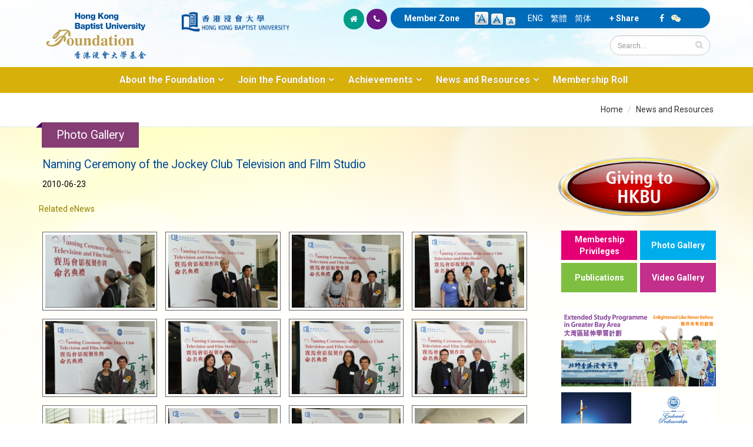

--- FILE ---
content_type: text/html; charset=utf-8
request_url: https://foundation.hkbu.edu.hk/en/g20
body_size: 57949
content:


<!-- THEME DEBUG -->
<!-- CALL: theme('html') -->
<!-- FILE NAME SUGGESTIONS:
   * html--node--4454.tpl.php
   * html--node--%.tpl.php
   * html--node.tpl.php
   x html.tpl.php
-->
<!-- BEGIN OUTPUT from 'sites/all/themes/Porto/templates/html.tpl.php' -->
<!DOCTYPE html>
<!--[if lt IE 7]> <html class="ie ie6" lang="en" dir="ltr "> <![endif]-->
<!--[if IE 7]>    <html class="ie ie7" lang="en" dir="ltr "> <![endif]-->
<!--[if IE 8]>    <html class="ie ie8" lang="en" dir="ltr "> <![endif]-->
<!--[if gt IE 8]> <!--> <html class="" lang="en" dir="ltr "> <!--<![endif]-->
<head>
<!-- Google tag (gtag.js) --> 
<script async src="https://www.googletagmanager.com/gtag/js?id=G-8VMJ51BEQC"></script> 
<script> window.dataLayer = window.dataLayer || []; function gtag(){dataLayer.push(arguments);} gtag('js', new Date()); gtag('config', 'G-8VMJ51BEQC'); </script>
<meta http-equiv="Content-Type" content="text/html; charset=utf-8" />
<link rel="shortcut icon" href="https://foundation.hkbu.edu.hk/sites/default/files/HKBUF_logo_3.png" type="image/png" />
<meta name="viewport" content="width=device-width, initial-scale=1, maximum-scale=1" />
<meta name="robots" content="notranslate" />
<link rel="canonical" href="https://foundation.hkbu.edu.hk/en/g20" />
<meta name="revisit-after" content="7 days" />
<title>Naming Ceremony of the Jockey Club Television and Film Studio | HKBU Foundation</title>
<style type="text/css" media="all">
@import url("https://foundation.hkbu.edu.hk/modules/system/system.base.css?sijrnu");
@import url("https://foundation.hkbu.edu.hk/modules/system/system.menus.css?sijrnu");
@import url("https://foundation.hkbu.edu.hk/modules/system/system.messages.css?sijrnu");
@import url("https://foundation.hkbu.edu.hk/modules/system/system.theme.css?sijrnu");
</style>
<style type="text/css" media="all">
@import url("https://foundation.hkbu.edu.hk/modules/aggregator/aggregator.css?sijrnu");
@import url("https://foundation.hkbu.edu.hk/sites/all/modules/date/date_api/date.css?sijrnu");
@import url("https://foundation.hkbu.edu.hk/sites/all/modules/date/date_popup/themes/datepicker.1.7.css?sijrnu");
@import url("https://foundation.hkbu.edu.hk/sites/all/modules/date/date_repeat_field/date_repeat_field.css?sijrnu");
@import url("https://foundation.hkbu.edu.hk/modules/field/theme/field.css?sijrnu");
@import url("https://foundation.hkbu.edu.hk/modules/node/node.css?sijrnu");
@import url("https://foundation.hkbu.edu.hk/modules/search/search.css?sijrnu");
@import url("https://foundation.hkbu.edu.hk/modules/user/user.css?sijrnu");
@import url("https://foundation.hkbu.edu.hk/sites/all/modules/views/css/views.css?sijrnu");
@import url("https://foundation.hkbu.edu.hk/sites/all/modules/ckeditor/css/ckeditor.css?sijrnu");
</style>
<style type="text/css" media="all">
@import url("https://foundation.hkbu.edu.hk/sites/all/modules/colorbox/styles/default/colorbox_style.css?sijrnu");
@import url("https://foundation.hkbu.edu.hk/sites/all/modules/ctools/css/ctools.css?sijrnu");
@import url("https://foundation.hkbu.edu.hk/sites/all/modules/text_resize/text_resize.css?sijrnu");
@import url("https://foundation.hkbu.edu.hk/modules/locale/locale.css?sijrnu");
@import url("https://foundation.hkbu.edu.hk/sites/all/modules/media_gallery/media_gallery.css?sijrnu");
</style>

<!--[if lt IE 8]>
<style type="text/css" media="all">
@import url("https://foundation.hkbu.edu.hk/sites/all/modules/media_gallery/media_gallery.ie7.css?sijrnu");
</style>
<![endif]-->
<style type="text/css" media="all">
@import url("https://foundation.hkbu.edu.hk/sites/all/themes/Porto/css/theme1.css?sijrnu");
</style>
<style type="text/css" media="all">
@import url("https://foundation.hkbu.edu.hk/sites/all/themes/Porto/vendor/bootstrap/css/bootstrap.css?sijrnu");
@import url("https://foundation.hkbu.edu.hk/sites/all/themes/Porto/vendor/font-awesome/css/font-awesome.css?sijrnu");
@import url("https://foundation.hkbu.edu.hk/sites/all/themes/Porto/vendor/owl-carousel/owl.carousel.css?sijrnu");
@import url("https://foundation.hkbu.edu.hk/sites/all/themes/Porto/vendor/owl-carousel/owl.theme.default.css?sijrnu");
@import url("https://foundation.hkbu.edu.hk/sites/all/themes/Porto/vendor/prettyPhoto/css/prettyPhoto.css?sijrnu");
@import url("https://foundation.hkbu.edu.hk/sites/all/themes/Porto/vendor/mediaelement/mediaelementplayer.css?sijrnu");
@import url("https://foundation.hkbu.edu.hk/sites/all/themes/Porto/vendor/isotope/jquery.isotope.css?sijrnu");
@import url("https://foundation.hkbu.edu.hk/sites/all/themes/Porto/css/theme-elements.css?sijrnu");
@import url("https://foundation.hkbu.edu.hk/sites/all/themes/Porto/css/theme-animate.css?sijrnu");
@import url("https://foundation.hkbu.edu.hk/sites/all/themes/Porto/css/theme.css?sijrnu");
@import url("https://foundation.hkbu.edu.hk/sites/all/themes/Porto/css/theme-responsive.css?sijrnu");
@import url("https://foundation.hkbu.edu.hk/sites/all/themes/Porto/css/drupal-styles.css?sijrnu");
</style>
<script type="text/javascript" src="https://foundation.hkbu.edu.hk/sites/all/modules/jquery_update/replace/jquery/1.11/jquery.min.js?v=1.11.2"></script>
<script type="text/javascript">
<!--//--><![CDATA[//><!--
jQuery.migrateMute=true;jQuery.migrateTrace=false;
//--><!]]>
</script>
<script type="text/javascript" src="https://foundation.hkbu.edu.hk/sites/all/modules/jquery_update/replace/jquery-migrate/1/jquery-migrate.min.js?v=1"></script>
<script type="text/javascript" src="https://foundation.hkbu.edu.hk/misc/jquery-extend-3.4.0.js?v=1.11.2"></script>
<script type="text/javascript" src="https://foundation.hkbu.edu.hk/misc/jquery.once.js?v=1.2"></script>
<script type="text/javascript" src="https://foundation.hkbu.edu.hk/misc/drupal.js?sijrnu"></script>
<script type="text/javascript" src="https://foundation.hkbu.edu.hk/sites/all/modules/jquery_update/replace/ui/external/jquery.cookie.js?v=67fb34f6a866c40d0570"></script>
<script type="text/javascript" src="https://foundation.hkbu.edu.hk/sites/all/libraries/colorbox/colorbox/jquery.colorbox-min.js?v=1.3.9"></script>
<script type="text/javascript" src="https://foundation.hkbu.edu.hk/sites/all/libraries/colorbox/jquery.colorbox-min.js?sijrnu"></script>
<script type="text/javascript" src="https://foundation.hkbu.edu.hk/sites/all/modules/colorbox/js/colorbox.js?sijrnu"></script>
<script type="text/javascript" src="https://foundation.hkbu.edu.hk/sites/all/modules/colorbox/styles/default/colorbox_style.js?sijrnu"></script>
<script type="text/javascript">
<!--//--><![CDATA[//><!--
var text_resize_scope = "main";
          var text_resize_minimum = "12";
          var text_resize_maximum = "20";
          var text_resize_line_height_allow = 1;
          var text_resize_line_height_min = "16";
          var text_resize_line_height_max = "30";
//--><!]]>
</script>
<script type="text/javascript" src="https://foundation.hkbu.edu.hk/sites/all/modules/text_resize/text_resize.js?sijrnu"></script>
<script type="text/javascript" src="https://foundation.hkbu.edu.hk/sites/all/modules/media_gallery/colorbox-display.js?sijrnu"></script>
<script type="text/javascript" src="https://foundation.hkbu.edu.hk/sites/all/themes/Porto/js/theme1.js?sijrnu"></script>
<script type="text/javascript" src="https://foundation.hkbu.edu.hk/sites/all/themes/Porto/vendor/modernizr.js?sijrnu"></script>
<script type="text/javascript" src="https://foundation.hkbu.edu.hk/sites/all/themes/Porto/vendor/bootstrap/js/bootstrap.js?sijrnu"></script>
<script type="text/javascript" src="https://foundation.hkbu.edu.hk/sites/all/themes/Porto/vendor/jquery.easing.js?sijrnu"></script>
<script type="text/javascript" src="https://foundation.hkbu.edu.hk/sites/all/themes/Porto/vendor/jquery.cookie.js?sijrnu"></script>
<script type="text/javascript" src="https://foundation.hkbu.edu.hk/sites/all/themes/Porto/vendor/owl-carousel/owl.carousel.js?sijrnu"></script>
<script type="text/javascript" src="https://foundation.hkbu.edu.hk/sites/all/themes/Porto/vendor/isotope/jquery.isotope.js?sijrnu"></script>
<script type="text/javascript" src="https://foundation.hkbu.edu.hk/sites/all/themes/Porto/vendor/prettyPhoto/js/jquery.prettyPhoto.js?sijrnu"></script>
<script type="text/javascript" src="https://foundation.hkbu.edu.hk/sites/all/themes/Porto/vendor/jquery.mapmarker.js?sijrnu"></script>
<script type="text/javascript" src="https://foundation.hkbu.edu.hk/sites/all/themes/Porto/vendor/jquery.gmap.js?sijrnu"></script>
<script type="text/javascript" src="https://foundation.hkbu.edu.hk/sites/all/themes/Porto/vendor/jquery.knob.js?sijrnu"></script>
<script type="text/javascript" src="https://foundation.hkbu.edu.hk/sites/all/themes/Porto/vendor/mediaelement/mediaelement-and-player.js?sijrnu"></script>
<script type="text/javascript" src="https://foundation.hkbu.edu.hk/sites/all/themes/Porto/vendor/jquery.appear.js?sijrnu"></script>
<script type="text/javascript" src="https://foundation.hkbu.edu.hk/sites/all/themes/Porto/js/mobile-menu.js?sijrnu"></script>
<script type="text/javascript" src="https://foundation.hkbu.edu.hk/sites/all/themes/Porto/js/theme.plugins.js?sijrnu"></script>
<script type="text/javascript">
<!--//--><![CDATA[//><!--
jQuery.extend(Drupal.settings, {"basePath":"\/","pathPrefix":"en\/","ajaxPageState":{"theme":"porto","theme_token":"UFbZJSLkwqMGU6QU0S9xakcLa3JUKVBAm0L3uKS72BI","js":{"sites\/all\/modules\/jquery_update\/replace\/jquery\/1.11\/jquery.min.js":1,"0":1,"sites\/all\/modules\/jquery_update\/replace\/jquery-migrate\/1\/jquery-migrate.min.js":1,"misc\/jquery-extend-3.4.0.js":1,"misc\/jquery.once.js":1,"misc\/drupal.js":1,"sites\/all\/modules\/jquery_update\/replace\/ui\/external\/jquery.cookie.js":1,"sites\/all\/libraries\/colorbox\/colorbox\/jquery.colorbox-min.js":1,"sites\/all\/libraries\/colorbox\/jquery.colorbox-min.js":1,"sites\/all\/modules\/colorbox\/js\/colorbox.js":1,"sites\/all\/modules\/colorbox\/styles\/default\/colorbox_style.js":1,"1":1,"sites\/all\/modules\/text_resize\/text_resize.js":1,"sites\/all\/modules\/media_gallery\/colorbox-display.js":1,"sites\/all\/themes\/Porto\/js\/theme1.js":1,"sites\/all\/themes\/Porto\/vendor\/modernizr.js":1,"sites\/all\/themes\/Porto\/vendor\/bootstrap\/js\/bootstrap.js":1,"sites\/all\/themes\/Porto\/vendor\/jquery.easing.js":1,"sites\/all\/themes\/Porto\/vendor\/jquery.cookie.js":1,"sites\/all\/themes\/Porto\/vendor\/owl-carousel\/owl.carousel.js":1,"sites\/all\/themes\/Porto\/vendor\/isotope\/jquery.isotope.js":1,"sites\/all\/themes\/Porto\/vendor\/prettyPhoto\/js\/jquery.prettyPhoto.js":1,"sites\/all\/themes\/Porto\/vendor\/jquery.mapmarker.js":1,"sites\/all\/themes\/Porto\/vendor\/jquery.gmap.js":1,"sites\/all\/themes\/Porto\/vendor\/jquery.knob.js":1,"sites\/all\/themes\/Porto\/vendor\/mediaelement\/mediaelement-and-player.js":1,"sites\/all\/themes\/Porto\/vendor\/jquery.appear.js":1,"sites\/all\/themes\/Porto\/js\/mobile-menu.js":1,"sites\/all\/themes\/Porto\/js\/theme.plugins.js":1},"css":{"modules\/system\/system.base.css":1,"modules\/system\/system.menus.css":1,"modules\/system\/system.messages.css":1,"modules\/system\/system.theme.css":1,"sites\/all\/libraries\/colorbox\/example1\/colorbox.css":1,"modules\/aggregator\/aggregator.css":1,"sites\/all\/modules\/date\/date_api\/date.css":1,"sites\/all\/modules\/date\/date_popup\/themes\/datepicker.1.7.css":1,"sites\/all\/modules\/date\/date_repeat_field\/date_repeat_field.css":1,"modules\/field\/theme\/field.css":1,"modules\/node\/node.css":1,"modules\/search\/search.css":1,"modules\/user\/user.css":1,"sites\/all\/modules\/views\/css\/views.css":1,"sites\/all\/modules\/ckeditor\/css\/ckeditor.css":1,"sites\/all\/modules\/colorbox\/styles\/default\/colorbox_style.css":1,"sites\/all\/modules\/ctools\/css\/ctools.css":1,"sites\/all\/modules\/text_resize\/text_resize.css":1,"modules\/locale\/locale.css":1,"sites\/all\/modules\/media_gallery\/media_gallery.css":1,"sites\/all\/modules\/media_gallery\/media_gallery.ie7.css":1,"sites\/all\/themes\/Porto\/css\/theme1.css":1,"sites\/all\/themes\/Porto\/vendor\/bootstrap\/css\/bootstrap.css":1,"sites\/all\/themes\/Porto\/vendor\/font-awesome\/css\/font-awesome.css":1,"sites\/all\/themes\/Porto\/vendor\/owl-carousel\/owl.carousel.css":1,"sites\/all\/themes\/Porto\/vendor\/owl-carousel\/owl.theme.default.css":1,"sites\/all\/themes\/Porto\/vendor\/prettyPhoto\/css\/prettyPhoto.css":1,"sites\/all\/themes\/Porto\/vendor\/mediaelement\/mediaelementplayer.css":1,"sites\/all\/themes\/Porto\/vendor\/isotope\/jquery.isotope.css":1,"sites\/all\/themes\/Porto\/css\/theme-elements.css":1,"sites\/all\/themes\/Porto\/css\/theme-animate.css":1,"sites\/all\/themes\/Porto\/css\/theme.css":1,"sites\/all\/themes\/Porto\/css\/theme-responsive.css":1,"sites\/all\/themes\/Porto\/css\/drupal-styles.css":1}},"colorbox":{"opacity":"0.85","current":"{current} of {total}","previous":"\u00ab Prev","next":"Next \u00bb","close":"Close","maxWidth":"98%","maxHeight":"98%","fixed":true,"mobiledetect":true,"mobiledevicewidth":"480px"},"urlIsAjaxTrusted":{"\/en\/g20":true}});
//--><!]]>
</script>

<!-- IE Fix for HTML5 Tags -->
<!--[if lt IE 9]>
  <script src="https://html5shiv.googlecode.com/svn/trunk/html5.js"></script>
<![endif]-->

<!--[if IE]>
  <link rel="stylesheet" href="/sites/all/themes/Porto/css/ie.css">
<![endif]-->

<!--[if lte IE 8]>
  <script src="/sites/all/themes/Porto/vendor/respond.js"></script>
  <script src="/sites/all/themes/Porto/vendor/excanvas.js"></script>
<![endif]-->


  

</head>
<body class="html not-front not-logged-in no-sidebars page-node page-node- page-node-4454 node-type-media-gallery i18n-en ">


<!-- THEME DEBUG -->
<!-- CALL: theme('page') -->
<!-- FILE NAME SUGGESTIONS:
   * page--node--media-gallery.tpl.php
   * page--node--4454.tpl.php
   * page--node--%.tpl.php
   * page--node.tpl.php
   x page.tpl.php
-->
<!-- BEGIN OUTPUT from 'sites/all/themes/Porto/templates/page/page.tpl.php' -->

<div class="body">
  <header id="header" class="noprint">
    <div class="container">

      	      

<!-- THEME DEBUG -->
<!-- CALL: theme('region') -->
<!-- FILE NAME SUGGESTIONS:
   * region--branding.tpl.php
   x region.tpl.php
-->
<!-- BEGIN OUTPUT from 'modules/system/region.tpl.php' -->
  <div class="region region-branding">
    

<!-- THEME DEBUG -->
<!-- CALL: theme('block') -->
<!-- FILE NAME SUGGESTIONS:
   * block--block--7.tpl.php
   * block--block.tpl.php
   * block--branding.tpl.php
   x block.tpl.php
-->
<!-- BEGIN OUTPUT from 'modules/block/block.tpl.php' -->
<div id="block-block-7" class="block block-block">

    
  <div class="content">
    <div class="col-xs-11 col-sm-6 col-md-5">
	<div class="col-xs-6 col-sm-6 col-md-6">
		<a href="https://foundation.hkbu.edu.hk/en" id="logo" rel="Hong Kong Baptist University Foundation" title="Hong Kong Baptist University Foundation"><img alt="Hong Kong Baptist University Foundation" class="img-responsive" data-sticky-height="" src="/sites/default/files/logo6.png" style="height: 100px;" /> </a></div>

	<div class="col-xs-5 col-sm-6 col-md-5 pt-20">
		<a href="http://buwww.hkbu.edu.hk/eng/main/index.jsp" target="_blank" title="Hong Kong Baptist University"><img alt="Hong Kong Baptist University" class="img-responsive" src="/sites/default/files/HKBU-logo.png" /> </a></div>
</div>
  </div>
</div>

<!-- END OUTPUT from 'modules/block/block.tpl.php' -->

  </div>

<!-- END OUTPUT from 'modules/system/region.tpl.php' -->

	        	      
<div class="col-xs-12 col-sm-12 col-md-7 pull-right pb-10">
  
      <div class="col-xs-12 col-sm-12 col-md-12 pull-right" id="header-top">

<div class="topHome col-lg-2 col-md-1 hidden-xs hidden-sm">
<ul class="topIcon">
	<li class="home"><a href="/en"><i class="icon icon-home"></i></a></li>
	<li class="phone"><a href="/en/contact-us"><i class="icon icon-phone"></i></a></li>
</ul>
</div>
<div class="topHome2 col-lg-10 col-md-11 col-sm-12 col-xs-12">
        

<!-- THEME DEBUG -->
<!-- CALL: theme('region') -->
<!-- FILE NAME SUGGESTIONS:
   * region--header-top.tpl.php
   x region.tpl.php
-->
<!-- BEGIN OUTPUT from 'modules/system/region.tpl.php' -->
  <div class="region region-header-top">
    

<!-- THEME DEBUG -->
<!-- CALL: theme('block') -->
<!-- FILE NAME SUGGESTIONS:
   * block--block--24.tpl.php
   * block--block.tpl.php
   * block--header-top.tpl.php
   x block.tpl.php
-->
<!-- BEGIN OUTPUT from 'modules/block/block.tpl.php' -->
<div id="block-block-24" class="block block-block">

    
  <div class="content">
    <div class="specialTop">
	<a href="/en/user/login">Member Zone</a></div>
  </div>
</div>

<!-- END OUTPUT from 'modules/block/block.tpl.php' -->



<!-- THEME DEBUG -->
<!-- CALL: theme('block') -->
<!-- FILE NAME SUGGESTIONS:
   * block--text-resize--0.tpl.php
   * block--text-resize.tpl.php
   * block--header-top.tpl.php
   x block.tpl.php
-->
<!-- BEGIN OUTPUT from 'modules/block/block.tpl.php' -->
<div id="block-text-resize-0" class="block block-text-resize">

    
  <div class="content">
    <a href="javascript:;" class="changer" id="text_resize_decrease"><sup>-</sup>A</a> <a href="javascript:;" class="changer" id="text_resize_reset">A</a> <a href="javascript:;" class="changer" id="text_resize_increase"><sup>+</sup>A</a><div id="text_resize_clear"></div>  </div>
</div>

<!-- END OUTPUT from 'modules/block/block.tpl.php' -->



<!-- THEME DEBUG -->
<!-- CALL: theme('block') -->
<!-- FILE NAME SUGGESTIONS:
   * block--locale--language.tpl.php
   * block--locale.tpl.php
   * block--header-top.tpl.php
   x block.tpl.php
-->
<!-- BEGIN OUTPUT from 'modules/block/block.tpl.php' -->
<div id="block-locale-language" class="block block-locale">

    
  <div class="content">
    <ul class="language-switcher-locale-url"><li class="en first active"><a href="/en/g20" class="language-link active" xml:lang="en" title="Naming Ceremony of the Jockey Club Television and Film Studio">ENG</a></li>
<li class="zh-hant"><a href="/zh/g20" class="language-link" xml:lang="zh-hant" title="賽馬會影視製作間命名典禮">繁體</a></li>
<li class="zh-hans last"><a href="/cn/g20" class="language-link" xml:lang="zh-hans" title="赛马会影视制作间命名典礼">简体</a></li>
</ul>  </div>
</div>

<!-- END OUTPUT from 'modules/block/block.tpl.php' -->



<!-- THEME DEBUG -->
<!-- CALL: theme('block') -->
<!-- FILE NAME SUGGESTIONS:
   * block--block--29.tpl.php
   * block--block.tpl.php
   * block--header-top.tpl.php
   x block.tpl.php
-->
<!-- BEGIN OUTPUT from 'modules/block/block.tpl.php' -->
<div id="block-block-29" class="block block-block">

    
  <div class="content">
    <div class="specialTop"><a class="addthis_button" href="http://www.addthis.com/bookmark.php?v=300&amp;pubid=ra-5100e79e02bef02d">+ Share</a> <script type="text/javascript">var addthis_config = {"data_track_addressbar":true};</script> <script type="text/javascript" src="//s7.addthis.com/js/300/addthis_widget.js#pubid=ra-5100e79e02bef02d"></script></div>
  </div>
</div>

<!-- END OUTPUT from 'modules/block/block.tpl.php' -->



<!-- THEME DEBUG -->
<!-- CALL: theme('block') -->
<!-- FILE NAME SUGGESTIONS:
   * block--block--53.tpl.php
   * block--block.tpl.php
   * block--header-top.tpl.php
   x block.tpl.php
-->
<!-- BEGIN OUTPUT from 'modules/block/block.tpl.php' -->
<div id="block-block-53" class="block block-block">

    
  <div class="content">
    <div class="specialTop">
	<a href="https://www.facebook.com/hkbufoundation" target="_blank"><i class="icon icon-facebook"></i></a> &nbsp;&nbsp; <i class="icon icon-wechat" id="tparent"></i></div>


  </div>
</div>

<!-- END OUTPUT from 'modules/block/block.tpl.php' -->

  </div>

<!-- END OUTPUT from 'modules/system/region.tpl.php' -->

</div>

<div class="col-md-12">		
        				    <div class="search pull-right">
				      

<!-- THEME DEBUG -->
<!-- CALL: theme('region') -->
<!-- FILE NAME SUGGESTIONS:
   x region--header-search.tpl.php
   * region.tpl.php
-->
<!-- BEGIN OUTPUT from 'sites/all/themes/Porto/templates/region--header-search.tpl.php' -->
  

<!-- THEME DEBUG -->
<!-- CALL: theme('block') -->
<!-- FILE NAME SUGGESTIONS:
   * block--search--form.tpl.php
   * block--search.tpl.php
   x block--header-search.tpl.php
   * block.tpl.php
-->
<!-- BEGIN OUTPUT from 'sites/all/themes/Porto/templates/block--header-search.tpl.php' -->

<form onsubmit="if(this.search_block_form.value==&#039;Search&#039;){ alert(&#039;Please enter a search&#039;); return false; }" action="/en/g20" method="post" id="search-block-form" accept-charset="UTF-8"><div>

<!-- THEME DEBUG -->
<!-- CALL: theme('search_block_form') -->
<!-- BEGIN OUTPUT from 'sites/all/themes/Porto/templates/search-block-form.tpl.php' -->

<div class="input-group"> 
  <input title="Enter the terms you wish to search for." class="form-control search form-text" onfocus="if (this.value == &#039;Search&#039;) {this.value = &#039;&#039;;}" placeholder="Search..." onblur="if (this.value == &#039;&#039;) {this.value = &#039;Search...&#039;;}" type="text" id="edit-search-block-form--2" name="search_block_form" value="" size="50" maxlength="128" /><span class="input-group-btn"><button class="btn btn-default" type="submit"><i class="icon icon-search"></i></button></span><input type="hidden" name="form_build_id" value="form-xSeO_ds6fxHFXng9xK2wWC8jrdVFy7AqfsJ-2e6s2HQ" />
<input type="hidden" name="form_id" value="search_block_form" />
</div>

<!-- END OUTPUT from 'sites/all/themes/Porto/templates/search-block-form.tpl.php' -->

</div></form>
<!-- END OUTPUT from 'sites/all/themes/Porto/templates/block--header-search.tpl.php' -->


<!-- END OUTPUT from 'sites/all/themes/Porto/templates/region--header-search.tpl.php' -->

				    </div>
	          </div>
    	
 </div>
<div class="topqrcode" id="qrcode">
	<img src="/sites/default/files/pix/HKBUF-wechat.jpg" /></div>
      </div>
      
    </div>
    
    	    <button class="btn btn-responsive-nav btn-inverse" data-toggle="collapse" data-target=".nav-main-collapse">
				<i class="icon icon-bars"></i>
			</button>
    <div class="navbar-collapse nav-main-collapse collapse">
		  <div class="container">  
      
                
        <nav class="nav-main">
        

<!-- THEME DEBUG -->
<!-- CALL: theme('region') -->
<!-- FILE NAME SUGGESTIONS:
   * region--header-menu.tpl.php
   x region.tpl.php
-->
<!-- BEGIN OUTPUT from 'modules/system/region.tpl.php' -->
  <div class="region region-header-menu">
    

<!-- THEME DEBUG -->
<!-- CALL: theme('block') -->
<!-- FILE NAME SUGGESTIONS:
   * block--system--main-menu.tpl.php
   * block--system.tpl.php
   * block--header-menu.tpl.php
   x block.tpl.php
-->
<!-- BEGIN OUTPUT from 'modules/block/block.tpl.php' -->
<div id="block-system-main-menu" class="block block-system block-menu">

    
  <div class="content">
    <ul class="nav nav-pills nav-main" id="mainMenu"><li class="dropdown 571"><a class="dropdown-toggle extra" href="#"></a><a href="#" class="dropdown-toggle disabled nolink">About the Foundation</a><ul class="dropdown-menu"><li><a href="/en/message-chairman">Message from Chairman</a></li><li><a href="/en/message-from-president-and-vice-chancellor">Message from President and Vice-Chancellor</a></li><li><a href="/en/messages-from-office-bearers-and-ex-officio-members">Messages from Office-Bearers and Ex-Officio Members</a></li><li><a href="/en/introduction-to-the-foundation">Introduction to the Foundation</a></li><li><a href="/en/purposes-of-the-foundation">Purposes of the Foundation</a></li><li class="dropdown-submenu"><a href="/en/structure">Organisation</a><ul class="dropdown-menu"><li><a href="/en/structure">Structure</a></li><li><a href="/en/board-of-governors">Board of Governors</a></li><li><a href="/en/entrepreneur-committee">Entrepreneur Committee</a></li><li><a href="/en/young-entrepreneur-committee">Young Entrepreneur Committee</a></li><li><a href="/en/alumni-committee">Alumni Committee</a></li></ul></li><li><a href="https://foundation.hkbu.edu.hk/sites/default/files/documents/HKBUFCE24_final.pdf" target="_blank">Constitution</a></li></ul></li><li class="dropdown 570"><a class="dropdown-toggle extra" href="#"></a><a href="#" class="dropdown-toggle disabled nolink">Join the Foundation</a><ul class="dropdown-menu"><li><a href="/en/membership-categories">Membership Categories</a></li><li><a href="/en/membership-privileges">Membership Privileges</a></li><li><a href="/en/ways-to-give">Ways to Give</a></li><li><a href="/en/donation">Online Donation</a></li><li><a href="https://foundation.hkbu.edu.hk/sites/default/files/upload/HKBU_Foundation_Donation_eForm_2024.pdf" target="_blank">Download Donation Form</a></li><li><a href="https://foundation.hkbu.edu.hk/sites/default/files/upload/In-kind_Donation_Form_2024_eForm_final.pdf" target="_blank">Download In-kind Donation Form</a></li><li><a href="/en/donor-charter">Donor Charter</a></li></ul></li><li class="dropdown 828"><a class="dropdown-toggle extra" href="#"></a><a href="#" class="dropdown-toggle disabled nolink">Achievements</a><ul class="dropdown-menu"><li><a href="/en/words-from-beneficiaries">Words from Beneficiaries</a></li><li><a href="/en/words-from-donors">Words from Donors</a></li><li><a href="/en/university-advancement-projects">University Advancement Projects</a></li></ul></li><li class="dropdown 829"><a class="dropdown-toggle extra" href="#"></a><a href="#" class="dropdown-toggle disabled nolink">News and Resources</a><ul class="dropdown-menu"><li><a href="/en/newsroom">Newsroom</a></li><li><a href="/en/members-in-focus">Members in Focus</a></li><li><a href="/en/photo-gallery">Photo Gallery</a></li><li><a href="/en/publications">Publications</a></li><li><a href="/en/newsletters">Newsletters</a></li><li><a href="/en/video-gallery">Video Gallery</a></li></ul></li><li><a href="/en/membership-roll">Membership Roll</a></li></ul>  </div>
</div>

<!-- END OUTPUT from 'modules/block/block.tpl.php' -->

  </div>

<!-- END OUTPUT from 'modules/system/region.tpl.php' -->

        </nav>
        
		  </div> 
    </div>  
    
	</header>
	<!-- end header --> 
	
	<div role="main" 
class="main" 		
	>
	
	  	  <section class="page-top breadcrumb-wrap">
		  <div class="container">
		    
					<div class="hidden-xs col-sm-12 col-md-12">
						<div class="pull-right" id="breadcrumbs"><ul class="breadcrumb"><li><a href="/en">Home</a></li> <li><a href="#" class="nolink">News and Resources</a></li></a></li> </ul> </div>	
					</div>

								<div class="row">
					<div class="col-md-12">
						<div class="f1"><h4>Photo Gallery</h4></div>
					</div>
				</div>
			</div>
		</section>
	  	  
	  	  <div id="content" class="content full
	    	
	  ">
	    <div class="container">
	      <div class="row">
	      			    			
					<div style="padding-left: 20px; padding-right:20px" class="col-md-9">
					  
			     				      			      		
					  <h4 class="head">Naming Ceremony of the Jockey Club Television and Film Studio</h4>

<!-- THEME DEBUG -->
<!-- CALL: theme('region') -->
<!-- FILE NAME SUGGESTIONS:
   * region--content.tpl.php
   x region.tpl.php
-->
<!-- BEGIN OUTPUT from 'modules/system/region.tpl.php' -->
  <div class="region region-content">
    

<!-- THEME DEBUG -->
<!-- CALL: theme('block') -->
<!-- FILE NAME SUGGESTIONS:
   * block--system--main.tpl.php
   * block--system.tpl.php
   * block--content.tpl.php
   x block.tpl.php
-->
<!-- BEGIN OUTPUT from 'modules/block/block.tpl.php' -->
<div id="block-system-main" class="block block-system">

    
  <div class="content">
    

<!-- THEME DEBUG -->
<!-- CALL: theme('node') -->
<!-- FILE NAME SUGGESTIONS:
   * node--4454.tpl.php
   * node--media-gallery.tpl.php
   x node.tpl.php
-->
<!-- BEGIN OUTPUT from 'modules/node/node.tpl.php' -->
<div id="node-4454" class="node node-media-gallery clearfix" about="/en/g20" typeof="sioc:Item foaf:Document">

  
      <span property="dc:title" content="Naming Ceremony of the Jockey Club Television and Film Studio" class="rdf-meta element-hidden"></span>
  
  <div class="content">
    <div class="field field-name-field-date field-type-datetime field-label-hidden"><div class="field-items"><div class="field-item even"><span class="date-display-single" property="dc:date" datatype="xsd:dateTime" content="2010-06-23T00:00:00+08:00">2010-06-23</span></div></div></div><div class="field field-name-media-gallery-description field-type-text-long field-label-hidden"><div class="field-items"><div class="field-item even"><p><a href="http://foundation2.hkbu.edu.hk/eng/newsPage.php?sy=2010&amp;offset=35&amp;n=2010049" target="_blank">Related eNews</a></p>
</div></div></div><div class="field field-name-media-gallery-media field-type-media field-label-hidden clearfix media-gallery-media mg-col mg-col-4 media-gallery-view-full"><div class="field-items"><div class="field-item even" id="media-gallery-media-0"><div class="media-gallery-item-wrapper"><div class="media-gallery-item"><div class="top"><div class="top-inset-1"><div class="top-inset-2"></div></div></div><div class="gallery-thumb-outer"><div class="gallery-thumb-inner"><a href="/en/media-gallery/detail/4454/12075" class="media-gallery-thumb cbEnabled"><img typeof="foaf:Image" src="https://foundation.hkbu.edu.hk/sites/default/files/styles/media_gallery_thumbnail/public/pg/gallery/naming_ceremony_of_the_jockey_club_television_and_film_studio/DSC_6843.jpg?itok=058XNvir" width="450" height="300" alt="" /></a></div></div><div class="bottom"><div class="bottom-inset-1"><div class="bottom-inset-2"></div></div></div></div></div></div><div class="field-item odd" id="media-gallery-media-1"><div class="media-gallery-item-wrapper"><div class="media-gallery-item"><div class="top"><div class="top-inset-1"><div class="top-inset-2"></div></div></div><div class="gallery-thumb-outer"><div class="gallery-thumb-inner"><a href="/en/media-gallery/detail/4454/12076" class="media-gallery-thumb cbEnabled"><img typeof="foaf:Image" src="https://foundation.hkbu.edu.hk/sites/default/files/styles/media_gallery_thumbnail/public/pg/gallery/naming_ceremony_of_the_jockey_club_television_and_film_studio/DSC_6849.jpg?itok=58l98Ly3" width="450" height="300" alt="" /></a></div></div><div class="bottom"><div class="bottom-inset-1"><div class="bottom-inset-2"></div></div></div></div></div></div><div class="field-item even" id="media-gallery-media-2"><div class="media-gallery-item-wrapper"><div class="media-gallery-item"><div class="top"><div class="top-inset-1"><div class="top-inset-2"></div></div></div><div class="gallery-thumb-outer"><div class="gallery-thumb-inner"><a href="/en/media-gallery/detail/4454/12077" class="media-gallery-thumb cbEnabled"><img typeof="foaf:Image" src="https://foundation.hkbu.edu.hk/sites/default/files/styles/media_gallery_thumbnail/public/pg/gallery/naming_ceremony_of_the_jockey_club_television_and_film_studio/DSC_6854.jpg?itok=v4dW1RGK" width="450" height="300" alt="" /></a></div></div><div class="bottom"><div class="bottom-inset-1"><div class="bottom-inset-2"></div></div></div></div></div></div><div class="field-item odd" id="media-gallery-media-3"><div class="media-gallery-item-wrapper"><div class="media-gallery-item"><div class="top"><div class="top-inset-1"><div class="top-inset-2"></div></div></div><div class="gallery-thumb-outer"><div class="gallery-thumb-inner"><a href="/en/media-gallery/detail/4454/12078" class="media-gallery-thumb cbEnabled"><img typeof="foaf:Image" src="https://foundation.hkbu.edu.hk/sites/default/files/styles/media_gallery_thumbnail/public/pg/gallery/naming_ceremony_of_the_jockey_club_television_and_film_studio/DSC_6856.jpg?itok=24g8KJtV" width="450" height="300" alt="" /></a></div></div><div class="bottom"><div class="bottom-inset-1"><div class="bottom-inset-2"></div></div></div></div></div></div><div class="field-item even" id="media-gallery-media-4"><div class="media-gallery-item-wrapper"><div class="media-gallery-item"><div class="top"><div class="top-inset-1"><div class="top-inset-2"></div></div></div><div class="gallery-thumb-outer"><div class="gallery-thumb-inner"><a href="/en/media-gallery/detail/4454/12079" class="media-gallery-thumb cbEnabled"><img typeof="foaf:Image" src="https://foundation.hkbu.edu.hk/sites/default/files/styles/media_gallery_thumbnail/public/pg/gallery/naming_ceremony_of_the_jockey_club_television_and_film_studio/DSC_6859.jpg?itok=nqVs6siv" width="450" height="300" alt="" /></a></div></div><div class="bottom"><div class="bottom-inset-1"><div class="bottom-inset-2"></div></div></div></div></div></div><div class="field-item odd" id="media-gallery-media-5"><div class="media-gallery-item-wrapper"><div class="media-gallery-item"><div class="top"><div class="top-inset-1"><div class="top-inset-2"></div></div></div><div class="gallery-thumb-outer"><div class="gallery-thumb-inner"><a href="/en/media-gallery/detail/4454/12080" class="media-gallery-thumb cbEnabled"><img typeof="foaf:Image" src="https://foundation.hkbu.edu.hk/sites/default/files/styles/media_gallery_thumbnail/public/pg/gallery/naming_ceremony_of_the_jockey_club_television_and_film_studio/DSC_6860.jpg?itok=qt0xtuTw" width="450" height="300" alt="" /></a></div></div><div class="bottom"><div class="bottom-inset-1"><div class="bottom-inset-2"></div></div></div></div></div></div><div class="field-item even" id="media-gallery-media-6"><div class="media-gallery-item-wrapper"><div class="media-gallery-item"><div class="top"><div class="top-inset-1"><div class="top-inset-2"></div></div></div><div class="gallery-thumb-outer"><div class="gallery-thumb-inner"><a href="/en/media-gallery/detail/4454/12081" class="media-gallery-thumb cbEnabled"><img typeof="foaf:Image" src="https://foundation.hkbu.edu.hk/sites/default/files/styles/media_gallery_thumbnail/public/pg/gallery/naming_ceremony_of_the_jockey_club_television_and_film_studio/DSC_6863.jpg?itok=k_BKLarH" width="450" height="300" alt="" /></a></div></div><div class="bottom"><div class="bottom-inset-1"><div class="bottom-inset-2"></div></div></div></div></div></div><div class="field-item odd" id="media-gallery-media-7"><div class="media-gallery-item-wrapper"><div class="media-gallery-item"><div class="top"><div class="top-inset-1"><div class="top-inset-2"></div></div></div><div class="gallery-thumb-outer"><div class="gallery-thumb-inner"><a href="/en/media-gallery/detail/4454/12082" class="media-gallery-thumb cbEnabled"><img typeof="foaf:Image" src="https://foundation.hkbu.edu.hk/sites/default/files/styles/media_gallery_thumbnail/public/pg/gallery/naming_ceremony_of_the_jockey_club_television_and_film_studio/DSC_6867.jpg?itok=eg6r58f0" width="450" height="300" alt="" /></a></div></div><div class="bottom"><div class="bottom-inset-1"><div class="bottom-inset-2"></div></div></div></div></div></div><div class="field-item even" id="media-gallery-media-8"><div class="media-gallery-item-wrapper"><div class="media-gallery-item"><div class="top"><div class="top-inset-1"><div class="top-inset-2"></div></div></div><div class="gallery-thumb-outer"><div class="gallery-thumb-inner"><a href="/en/media-gallery/detail/4454/12083" class="media-gallery-thumb cbEnabled"><img typeof="foaf:Image" src="https://foundation.hkbu.edu.hk/sites/default/files/styles/media_gallery_thumbnail/public/pg/gallery/naming_ceremony_of_the_jockey_club_television_and_film_studio/DSC_6868.jpg?itok=iSgUnMGl" width="450" height="300" alt="" /></a></div></div><div class="bottom"><div class="bottom-inset-1"><div class="bottom-inset-2"></div></div></div></div></div></div><div class="field-item odd" id="media-gallery-media-9"><div class="media-gallery-item-wrapper"><div class="media-gallery-item"><div class="top"><div class="top-inset-1"><div class="top-inset-2"></div></div></div><div class="gallery-thumb-outer"><div class="gallery-thumb-inner"><a href="/en/media-gallery/detail/4454/12084" class="media-gallery-thumb cbEnabled"><img typeof="foaf:Image" src="https://foundation.hkbu.edu.hk/sites/default/files/styles/media_gallery_thumbnail/public/pg/gallery/naming_ceremony_of_the_jockey_club_television_and_film_studio/DSC_6874.jpg?itok=7zdkf6o8" width="450" height="300" alt="" /></a></div></div><div class="bottom"><div class="bottom-inset-1"><div class="bottom-inset-2"></div></div></div></div></div></div><div class="field-item even" id="media-gallery-media-10"><div class="media-gallery-item-wrapper"><div class="media-gallery-item"><div class="top"><div class="top-inset-1"><div class="top-inset-2"></div></div></div><div class="gallery-thumb-outer"><div class="gallery-thumb-inner"><a href="/en/media-gallery/detail/4454/12085" class="media-gallery-thumb cbEnabled"><img typeof="foaf:Image" src="https://foundation.hkbu.edu.hk/sites/default/files/styles/media_gallery_thumbnail/public/pg/gallery/naming_ceremony_of_the_jockey_club_television_and_film_studio/DSC_6877.jpg?itok=2rLohHxO" width="450" height="300" alt="" /></a></div></div><div class="bottom"><div class="bottom-inset-1"><div class="bottom-inset-2"></div></div></div></div></div></div><div class="field-item odd" id="media-gallery-media-11"><div class="media-gallery-item-wrapper"><div class="media-gallery-item"><div class="top"><div class="top-inset-1"><div class="top-inset-2"></div></div></div><div class="gallery-thumb-outer"><div class="gallery-thumb-inner"><a href="/en/media-gallery/detail/4454/12086" class="media-gallery-thumb cbEnabled"><img typeof="foaf:Image" src="https://foundation.hkbu.edu.hk/sites/default/files/styles/media_gallery_thumbnail/public/pg/gallery/naming_ceremony_of_the_jockey_club_television_and_film_studio/DSC_6879.jpg?itok=wxH7NY-k" width="450" height="300" alt="" /></a></div></div><div class="bottom"><div class="bottom-inset-1"><div class="bottom-inset-2"></div></div></div></div></div></div><div class="field-item even" id="media-gallery-media-12"><div class="media-gallery-item-wrapper"><div class="media-gallery-item"><div class="top"><div class="top-inset-1"><div class="top-inset-2"></div></div></div><div class="gallery-thumb-outer"><div class="gallery-thumb-inner"><a href="/en/media-gallery/detail/4454/12087" class="media-gallery-thumb cbEnabled"><img typeof="foaf:Image" src="https://foundation.hkbu.edu.hk/sites/default/files/styles/media_gallery_thumbnail/public/pg/gallery/naming_ceremony_of_the_jockey_club_television_and_film_studio/DSC_6882.jpg?itok=0aQp9Vrh" width="450" height="300" alt="" /></a></div></div><div class="bottom"><div class="bottom-inset-1"><div class="bottom-inset-2"></div></div></div></div></div></div><div class="field-item odd" id="media-gallery-media-13"><div class="media-gallery-item-wrapper"><div class="media-gallery-item"><div class="top"><div class="top-inset-1"><div class="top-inset-2"></div></div></div><div class="gallery-thumb-outer"><div class="gallery-thumb-inner"><a href="/en/media-gallery/detail/4454/12088" class="media-gallery-thumb cbEnabled"><img typeof="foaf:Image" src="https://foundation.hkbu.edu.hk/sites/default/files/styles/media_gallery_thumbnail/public/pg/gallery/naming_ceremony_of_the_jockey_club_television_and_film_studio/DSC_6886.jpg?itok=HLruJWVU" width="450" height="300" alt="" /></a></div></div><div class="bottom"><div class="bottom-inset-1"><div class="bottom-inset-2"></div></div></div></div></div></div><div class="field-item even" id="media-gallery-media-14"><div class="media-gallery-item-wrapper"><div class="media-gallery-item"><div class="top"><div class="top-inset-1"><div class="top-inset-2"></div></div></div><div class="gallery-thumb-outer"><div class="gallery-thumb-inner"><a href="/en/media-gallery/detail/4454/12089" class="media-gallery-thumb cbEnabled"><img typeof="foaf:Image" src="https://foundation.hkbu.edu.hk/sites/default/files/styles/media_gallery_thumbnail/public/pg/gallery/naming_ceremony_of_the_jockey_club_television_and_film_studio/DSC_6893.jpg?itok=Z3Diam0j" width="450" height="300" alt="" /></a></div></div><div class="bottom"><div class="bottom-inset-1"><div class="bottom-inset-2"></div></div></div></div></div></div><div class="field-item odd" id="media-gallery-media-15"><div class="media-gallery-item-wrapper"><div class="media-gallery-item"><div class="top"><div class="top-inset-1"><div class="top-inset-2"></div></div></div><div class="gallery-thumb-outer"><div class="gallery-thumb-inner"><a href="/en/media-gallery/detail/4454/12090" class="media-gallery-thumb cbEnabled"><img typeof="foaf:Image" src="https://foundation.hkbu.edu.hk/sites/default/files/styles/media_gallery_thumbnail/public/pg/gallery/naming_ceremony_of_the_jockey_club_television_and_film_studio/DSC_6901.jpg?itok=56pPlW-n" width="450" height="300" alt="" /></a></div></div><div class="bottom"><div class="bottom-inset-1"><div class="bottom-inset-2"></div></div></div></div></div></div></div></div><ul class="colorbox-supplemental-links"><li class="16 first"><a href="/en/media-gallery/detail/4454/12091" class="colorbox-supplemental-link post"></a></li>
<li class="17"><a href="/en/media-gallery/detail/4454/12092" class="colorbox-supplemental-link post"></a></li>
<li class="18"><a href="/en/media-gallery/detail/4454/12093" class="colorbox-supplemental-link post"></a></li>
<li class="19"><a href="/en/media-gallery/detail/4454/12094" class="colorbox-supplemental-link post"></a></li>
<li class="20"><a href="/en/media-gallery/detail/4454/12095" class="colorbox-supplemental-link post"></a></li>
<li class="21"><a href="/en/media-gallery/detail/4454/12096" class="colorbox-supplemental-link post"></a></li>
<li class="22"><a href="/en/media-gallery/detail/4454/12097" class="colorbox-supplemental-link post"></a></li>
<li class="23"><a href="/en/media-gallery/detail/4454/12098" class="colorbox-supplemental-link post"></a></li>
<li class="24"><a href="/en/media-gallery/detail/4454/12099" class="colorbox-supplemental-link post"></a></li>
<li class="25"><a href="/en/media-gallery/detail/4454/12100" class="colorbox-supplemental-link post"></a></li>
<li class="26"><a href="/en/media-gallery/detail/4454/12101" class="colorbox-supplemental-link post"></a></li>
<li class="27"><a href="/en/media-gallery/detail/4454/12102" class="colorbox-supplemental-link post"></a></li>
<li class="28"><a href="/en/media-gallery/detail/4454/12103" class="colorbox-supplemental-link post"></a></li>
<li class="29"><a href="/en/media-gallery/detail/4454/12104" class="colorbox-supplemental-link post"></a></li>
<li class="30"><a href="/en/media-gallery/detail/4454/12105" class="colorbox-supplemental-link post"></a></li>
<li class="31"><a href="/en/media-gallery/detail/4454/12106" class="colorbox-supplemental-link post"></a></li>
<li class="32"><a href="/en/media-gallery/detail/4454/12107" class="colorbox-supplemental-link post"></a></li>
<li class="33"><a href="/en/media-gallery/detail/4454/12108" class="colorbox-supplemental-link post"></a></li>
<li class="34"><a href="/en/media-gallery/detail/4454/12109" class="colorbox-supplemental-link post"></a></li>
<li class="35"><a href="/en/media-gallery/detail/4454/12110" class="colorbox-supplemental-link post"></a></li>
<li class="36"><a href="/en/media-gallery/detail/4454/12111" class="colorbox-supplemental-link post"></a></li>
<li class="37"><a href="/en/media-gallery/detail/4454/12112" class="colorbox-supplemental-link post"></a></li>
<li class="38"><a href="/en/media-gallery/detail/4454/12113" class="colorbox-supplemental-link post"></a></li>
<li class="39 last"><a href="/en/media-gallery/detail/4454/12114" class="colorbox-supplemental-link post"></a></li>
</ul><h2 class="element-invisible">Pages</h2><ul class="pagination pagination-lg pull-right"><li class="active"><a href="#">1</a></li>
<li class="pager-item"><a title="Go to page 2" href="/en/g20?page=0%2C1">2</a></li>
<li class="pager-item"><a title="Go to page 3" href="/en/g20?page=0%2C2">3</a></li>
<li class="pager-next"><a title="Go to next page" href="/en/g20?page=0%2C1">next ›</a></li>
<li class="pager-last"><a title="Go to last page" href="/en/g20?page=0%2C2">last »</a></li>
</ul>  </div>

  
  
</div>

<!-- END OUTPUT from 'modules/node/node.tpl.php' -->

  </div>
</div>

<!-- END OUTPUT from 'modules/block/block.tpl.php' -->

  </div>

<!-- END OUTPUT from 'modules/system/region.tpl.php' -->

			      
					</div>
			  
				  				  <div class="noprint col-md-3">
				    

<!-- THEME DEBUG -->
<!-- CALL: theme('region') -->
<!-- FILE NAME SUGGESTIONS:
   * region--sidebar-right.tpl.php
   x region.tpl.php
-->
<!-- BEGIN OUTPUT from 'modules/system/region.tpl.php' -->
  <div class="region region-sidebar-right">
    

<!-- THEME DEBUG -->
<!-- CALL: theme('block') -->
<!-- FILE NAME SUGGESTIONS:
   * block--block--1.tpl.php
   * block--block.tpl.php
   x block--sidebar-right.tpl.php
   * block.tpl.php
-->
<!-- BEGIN OUTPUT from 'sites/all/themes/Porto/templates/block--sidebar-right.tpl.php' -->

<div id="block-block-1" class="block block-block">

    
  <div class="content">
    <div class="col-xs-12 col-md-12 pb-20"><a href="/en/donation" target="_self" title="Give Now!"><img alt="Give Now!" class="img-responsive" src="/sites/default/files/giveNow_02.gif" /></a></div>

<div class="col-xs-12 col-md-12 pb-20">
<table class="btntable table-responsive">
	<tbody>
		<tr>
			<td class="btnMenuT btnMenu1"><a class="btn-twoMenu" href="/en/membership-privileges">Membership Privileges</a></td>
			<td class="btnMenuT btnMenu2"><a class="btn-twoMenu" href="/en/photo-gallery">Photo Gallery</a></td>
		</tr>
		<tr>
			<td class="btnMenuT btnMenu3"><a class="btn-twoMenu" href="/en/publications">Publications</a></td>
			<td class="btnMenuT btnMenu4"><a class="btn-twoMenu" href="/en/video-gallery">Video Gallery</a></td>
		</tr>
	</tbody>
</table>
</div>

<div class="col-xs-12 col-md-12 pb-20">

<!-- THEME DEBUG -->
<!-- CALL: theme('views_view') -->
<!-- BEGIN OUTPUT from 'sites/all/modules/views/theme/views-view.tpl.php' -->
<div class="view view-small-banners view-id-small_banners view-display-id-block view-dom-id-94797ce230b4a977f227738c0b99f57d">
        
  
  
      <div class="view-content">
      

<!-- THEME DEBUG -->
<!-- CALL: theme('views_view_unformatted') -->
<!-- BEGIN OUTPUT from 'sites/all/modules/views/theme/views-view-unformatted.tpl.php' -->
  <div class="views-row views-row-1 views-row-odd views-row-first">
    

<!-- THEME DEBUG -->
<!-- CALL: theme('views_view_fields') -->
<!-- BEGIN OUTPUT from 'sites/all/modules/views/theme/views-view-fields.tpl.php' -->
  
          

<!-- THEME DEBUG -->
<!-- CALL: theme('views_view_field__small_banners__block__field_image') -->
<!-- FILE NAME SUGGESTIONS:
   x views-view-field--small-banners--block--field-image.tpl.php
   * views-view-field--small-banners--block.tpl.php
   * views-view-field--small-banners.tpl.php
   * views-view-field.tpl.php
-->
<!-- BEGIN OUTPUT from 'sites/all/themes/Porto/templates/views-view-field--small-banners--block--field-image.tpl.php' -->
<a href="https://foundation.hkbu.edu.hk//sites/default/files/upload/Extend_Study_Programme_in_GBA_2025_Updated%20Version.pdf" target="_blank"><img class="img-responsive smallBanner" typeof="foaf:Image" src="https://foundation.hkbu.edu.hk/sites/default/files/smallBanners/ESP519X255_new.png" width="519" height="255" alt="" /></a>
<!-- END OUTPUT from 'sites/all/themes/Porto/templates/views-view-field--small-banners--block--field-image.tpl.php' -->

  
<!-- END OUTPUT from 'sites/all/modules/views/theme/views-view-fields.tpl.php' -->

  </div>
  <div class="views-row views-row-2 views-row-even">
    

<!-- THEME DEBUG -->
<!-- CALL: theme('views_view_fields') -->
<!-- BEGIN OUTPUT from 'sites/all/modules/views/theme/views-view-fields.tpl.php' -->
  
          

<!-- THEME DEBUG -->
<!-- CALL: theme('views_view_field__small_banners__block__field_image') -->
<!-- FILE NAME SUGGESTIONS:
   x views-view-field--small-banners--block--field-image.tpl.php
   * views-view-field--small-banners--block.tpl.php
   * views-view-field--small-banners.tpl.php
   * views-view-field.tpl.php
-->
<!-- BEGIN OUTPUT from 'sites/all/themes/Porto/templates/views-view-field--small-banners--block--field-image.tpl.php' -->
<a href="https://foundation.hkbu.edu.hk/endowedchair/" target="_blank"><img class="img-responsive smallBanner" typeof="foaf:Image" src="https://foundation.hkbu.edu.hk/sites/default/files/smallBanners/EnProfScheme_20200507.jpg" width="519" height="255" alt="" /></a>
<!-- END OUTPUT from 'sites/all/themes/Porto/templates/views-view-field--small-banners--block--field-image.tpl.php' -->

  
<!-- END OUTPUT from 'sites/all/modules/views/theme/views-view-fields.tpl.php' -->

  </div>
  <div class="views-row views-row-3 views-row-odd">
    

<!-- THEME DEBUG -->
<!-- CALL: theme('views_view_fields') -->
<!-- BEGIN OUTPUT from 'sites/all/modules/views/theme/views-view-fields.tpl.php' -->
  
          

<!-- THEME DEBUG -->
<!-- CALL: theme('views_view_field__small_banners__block__field_image') -->
<!-- FILE NAME SUGGESTIONS:
   x views-view-field--small-banners--block--field-image.tpl.php
   * views-view-field--small-banners--block.tpl.php
   * views-view-field--small-banners.tpl.php
   * views-view-field.tpl.php
-->
<!-- BEGIN OUTPUT from 'sites/all/themes/Porto/templates/views-view-field--small-banners--block--field-image.tpl.php' -->
<a href="https://foundation.hkbu.edu.hk/sites/default/files/smallBanners/eForm_Scholarships_2023.pdf" target="_blank"><img class="img-responsive smallBanner" typeof="foaf:Image" src="https://foundation.hkbu.edu.hk/sites/default/files/smallBanners/SchBur_banner_2023.jpg" width="519" height="255" alt="" /></a>
<!-- END OUTPUT from 'sites/all/themes/Porto/templates/views-view-field--small-banners--block--field-image.tpl.php' -->

  
<!-- END OUTPUT from 'sites/all/modules/views/theme/views-view-fields.tpl.php' -->

  </div>
  <div class="views-row views-row-4 views-row-even">
    

<!-- THEME DEBUG -->
<!-- CALL: theme('views_view_fields') -->
<!-- BEGIN OUTPUT from 'sites/all/modules/views/theme/views-view-fields.tpl.php' -->
  
          

<!-- THEME DEBUG -->
<!-- CALL: theme('views_view_field__small_banners__block__field_image') -->
<!-- FILE NAME SUGGESTIONS:
   x views-view-field--small-banners--block--field-image.tpl.php
   * views-view-field--small-banners--block.tpl.php
   * views-view-field--small-banners.tpl.php
   * views-view-field.tpl.php
-->
<!-- BEGIN OUTPUT from 'sites/all/themes/Porto/templates/views-view-field--small-banners--block--field-image.tpl.php' -->
<a href="https://foundation.hkbu.edu.hk/sites/default/files/smallBanners/eForm_StudExchScholarships_2022.pdf" target="_blank"><img class="img-responsive smallBanner" typeof="foaf:Image" src="https://foundation.hkbu.edu.hk/sites/default/files/Ex_banner.jpg" width="519" height="255" alt="" /></a>
<!-- END OUTPUT from 'sites/all/themes/Porto/templates/views-view-field--small-banners--block--field-image.tpl.php' -->

  
<!-- END OUTPUT from 'sites/all/modules/views/theme/views-view-fields.tpl.php' -->

  </div>
  <div class="views-row views-row-5 views-row-odd views-row-last">
    

<!-- THEME DEBUG -->
<!-- CALL: theme('views_view_fields') -->
<!-- BEGIN OUTPUT from 'sites/all/modules/views/theme/views-view-fields.tpl.php' -->
  
          

<!-- THEME DEBUG -->
<!-- CALL: theme('views_view_field__small_banners__block__field_image') -->
<!-- FILE NAME SUGGESTIONS:
   x views-view-field--small-banners--block--field-image.tpl.php
   * views-view-field--small-banners--block.tpl.php
   * views-view-field--small-banners.tpl.php
   * views-view-field.tpl.php
-->
<!-- BEGIN OUTPUT from 'sites/all/themes/Porto/templates/views-view-field--small-banners--block--field-image.tpl.php' -->
<a href="https://foundation.hkbu.edu.hk/sites/default/files/smallBanners/eForm_FGUSFund_2022.pdf" target="_blank"><img class="img-responsive smallBanner" typeof="foaf:Image" src="https://foundation.hkbu.edu.hk/sites/default/files/FG_banner.jpg" width="519" height="255" alt="" /></a>
<!-- END OUTPUT from 'sites/all/themes/Porto/templates/views-view-field--small-banners--block--field-image.tpl.php' -->

  
<!-- END OUTPUT from 'sites/all/modules/views/theme/views-view-fields.tpl.php' -->

  </div>

<!-- END OUTPUT from 'sites/all/modules/views/theme/views-view-unformatted.tpl.php' -->

    </div>
  
  
  
  
  
  
</div>
<!-- END OUTPUT from 'sites/all/modules/views/theme/views-view.tpl.php' -->

</div>
  </div>
</div>
<!-- END OUTPUT from 'sites/all/themes/Porto/templates/block--sidebar-right.tpl.php' -->

  </div>

<!-- END OUTPUT from 'modules/system/region.tpl.php' -->

				  </div>
				  			    
			  </div>
	    </div>  
	  </div>  
	  
	</div>

    
  <footer id="footer" class="footer noprint">
    	  <div class="container">


				<div class="col-xs-12 col-sm-12 col-md-12 col-lg-12">
		    <div class="col-xs-12 col-sm-5 col-md-7 col-lg-7">
				  

<!-- THEME DEBUG -->
<!-- CALL: theme('region') -->
<!-- FILE NAME SUGGESTIONS:
   * region--footer-1.tpl.php
   x region.tpl.php
-->
<!-- BEGIN OUTPUT from 'modules/system/region.tpl.php' -->
  <div class="region region-footer-1">
    

<!-- THEME DEBUG -->
<!-- CALL: theme('region') -->
<!-- FILE NAME SUGGESTIONS:
   * region--footer-1.tpl.php
   x region.tpl.php
-->
<!-- BEGIN OUTPUT from 'modules/system/region.tpl.php' -->
  <div class="region region-footer-1">
    

<!-- THEME DEBUG -->
<!-- CALL: theme('block') -->
<!-- FILE NAME SUGGESTIONS:
   * block--block--2.tpl.php
   * block--block.tpl.php
   * block--footer-1.tpl.php
   x block.tpl.php
-->
<!-- BEGIN OUTPUT from 'modules/block/block.tpl.php' -->
<div id="block-block-2" class="block block-block">

    
  <div class="content">
    <div class="row">
<div class="cu col-md-12"><strong>Contact Us</strong>

<table class="borderless">
	<tbody>
		<tr>
			<td colspan="2"><a href="/en/contact-us">Hong Kong Baptist University Foundation Secretariat</a></td>
		</tr>
		<tr>
			<td>Tel.:</td>
			<td>(852) 3411 7788</td>
		</tr>
		<tr>
			<td>Fax:</td>
			<td>(852) 3411 5689</td>
		</tr>
		<tr>
			<td style="width:8%">Email:</td>
			<td><a href="mailto:hkbuf@hkbu.edu.hk">hkbuf@hkbu.edu.hk</a></td>
		</tr>
	</tbody>
</table>
</div>
</div>
  </div>
</div>

<!-- END OUTPUT from 'modules/block/block.tpl.php' -->

  </div>

<!-- END OUTPUT from 'modules/system/region.tpl.php' -->

  </div>

<!-- END OUTPUT from 'modules/system/region.tpl.php' -->

		    </div>

		    <div class="col-xs-6 col-sm-4 col-md-3 col-lg-3">
				  

<!-- THEME DEBUG -->
<!-- CALL: theme('region') -->
<!-- FILE NAME SUGGESTIONS:
   * region--footer-3.tpl.php
   x region.tpl.php
-->
<!-- BEGIN OUTPUT from 'modules/system/region.tpl.php' -->
  <div class="region region-footer-3">
    

<!-- THEME DEBUG -->
<!-- CALL: theme('block') -->
<!-- FILE NAME SUGGESTIONS:
   * block--block--51.tpl.php
   * block--block.tpl.php
   * block--footer-3.tpl.php
   x block.tpl.php
-->
<!-- BEGIN OUTPUT from 'modules/block/block.tpl.php' -->
<div id="block-block-51" class="block block-block">

    
  <div class="content">
    <div class="col-md-5 col-sm-5 col-xs-6 pull-right"><img alt="" class="img-responsive" src="/sites/default/files/pix/23rd_silver_digital.gif" /></div>

<div class="col-md-5 col-sm-5 col-xs-6 pull-right"><img alt="" class="pull-right img-responsive" src="/sites/default/files/pix/2017-W3-Silver.png" /></div>
  </div>
</div>

<!-- END OUTPUT from 'modules/block/block.tpl.php' -->

  </div>

<!-- END OUTPUT from 'modules/system/region.tpl.php' -->

		    </div>

		    <div class="col-xs-6 col-sm-3 col-md-2 col-lg-2">
				  

<!-- THEME DEBUG -->
<!-- CALL: theme('region') -->
<!-- FILE NAME SUGGESTIONS:
   * region--footer-4.tpl.php
   x region.tpl.php
-->
<!-- BEGIN OUTPUT from 'modules/system/region.tpl.php' -->
  <div class="region region-footer-4">
    

<!-- THEME DEBUG -->
<!-- CALL: theme('block') -->
<!-- FILE NAME SUGGESTIONS:
   * block--block--3.tpl.php
   * block--block.tpl.php
   * block--footer-4.tpl.php
   x block.tpl.php
-->
<!-- BEGIN OUTPUT from 'modules/block/block.tpl.php' -->
<div id="block-block-3" class="block block-block">

    
  <div class="content">
    <p>
	<a class="btn btn-two pull-right mb-20" href="/en/donation">Giving to HKBU</a></p>

<p>
	<a class="btn btn-twoD pull-right" href="https://forms.office.com/r/gm6TVYJ4b2" target="_blank">Update your contact</a></p>
  </div>
</div>

<!-- END OUTPUT from 'modules/block/block.tpl.php' -->

  </div>

<!-- END OUTPUT from 'modules/system/region.tpl.php' -->

		    </div>
			</div>
			    
			    <div class="col-xs-12 col-sm-12 col-md-12 col-lg-12">
			    	<div class="col-xs-12 col-sm-12 col-md-12 col-lg-12"><hr /></div>
					  					    

<!-- THEME DEBUG -->
<!-- CALL: theme('region') -->
<!-- FILE NAME SUGGESTIONS:
   * region--footer-bottom-left.tpl.php
   x region.tpl.php
-->
<!-- BEGIN OUTPUT from 'modules/system/region.tpl.php' -->
  <div class="region region-footer-bottom-left">
    

<!-- THEME DEBUG -->
<!-- CALL: theme('block') -->
<!-- FILE NAME SUGGESTIONS:
   * block--block--4.tpl.php
   * block--block.tpl.php
   * block--footer-bottom-left.tpl.php
   x block.tpl.php
-->
<!-- BEGIN OUTPUT from 'modules/block/block.tpl.php' -->
<div id="block-block-4" class="block block-block">

    
  <div class="content">
    <div class="col-xs-12 col-sm-9 col-md-9 col-lg-9">Copyright&nbsp;&copy; 2026 <a href="http://uao.hkbu.edu.hk" target="_blank">University Advancement Office</a>, <a href="http://www.hkbu.edu.hk" target="_blank">Hong Kong Baptist University</a>. All rights reserved. | <a href="/en/privacy-policy">Privacy Policy</a> | <a href="/en/sitemap">Sitemap</a></div>  </div>
</div>

<!-- END OUTPUT from 'modules/block/block.tpl.php' -->

  </div>

<!-- END OUTPUT from 'modules/system/region.tpl.php' -->

					  			  
			    </div>

	  </div>	

	  	  
	</footer>
	
</div>	
<!-- END OUTPUT from 'sites/all/themes/Porto/templates/page/page.tpl.php' -->

</body>

</html>
<!-- END OUTPUT from 'sites/all/themes/Porto/templates/html.tpl.php' -->



--- FILE ---
content_type: text/css
request_url: https://foundation.hkbu.edu.hk/sites/all/themes/Porto/css/theme1.css?sijrnu
body_size: 2000
content:
/*
Name: 			theme.css
Written by: 	Okler Themes - (http://www.okler.net)
Version: 		3.0.0
*/



body {
	background-color: white;
	color: #000;
	font-family: "Roboto","PT Sans",sans-serif !important;
	font-size: 15px;
	line-height: 22px;
	font-weight: 400;
	margin: 0;
}

#header nav ul.nav-main li a {
	font-size: 16px;
	font-weight: bold;
	line-height: 20px;
	padding: 12px 14px;
	color:#fff;
	text-shadow: 0px 0px #333333;
}


#header nav ul.nav-main ul.dropdown-menu > li > a {
	color:#333;
	padding:8px 15px; 
	font-weight:bold;
	text-transform: none;
	position: relative;
	border-bottom:1px solid #e0eded;
	text-shadow: none;
}


.w-box small{display:block;margin-bottom:2px;line-height:1.4;  color: #223787; }
small.caption{display:block;margin-bottom:2px;line-height:1.4;  color: #223787; }

#block-block-24,
#block-block-29,
#block-locale-language,
#block-block-53 {
	display: inline-block;
	position: relative;
	text-align:center;
	height: 35px;
	margin-top: 6px;
	margin-left: 0px;
	margin-bottom: 0px;
	margin-right: 0px;
	padding-left: 0px;
	padding-top: 0px;
	padding-bottom: 0px;
	padding-right: 0px;
}


#block-block-24 {
	width: 100px;
}

#block-block-29 .content {
	width: 75px;
	padding: 0px;
	margin:0px;
	margin-top: -50px;
}


#block-text-resize-0 {
		display: inline-block;
	position: absolute;
	width: 85px;
}


#block-locale-language {
	margin-left: 100px;
	margin-right: 10px;
}

.language-switcher-locale-url,.change {
	margin-left: 0px;
	margin-top: 0px;
	margin-bottom: 0px;
	margin-right: 0px;
	padding-left: 0px;
	padding-top: 0px;
	padding-bottom: 0px;
	padding-right: 0px;
}

.btn-two{color:#ffffff;background-color:#f1c40f;border:1px solid;border-color:#e7ba05;font-family: "Roboto","�s�ө���","PT Sans",sans-serif !important;}
.btn-two:hover,.btn-two:focus,.btn-two:active,.btn-two.active,.open .dropdown-toggle.btn-two{color:#ffffff;background-color:#ddb000;border-color:#ddb000}.btn-two:active,.btn-two.active,.open .dropdown-toggle.btn-two{background-image:none}
